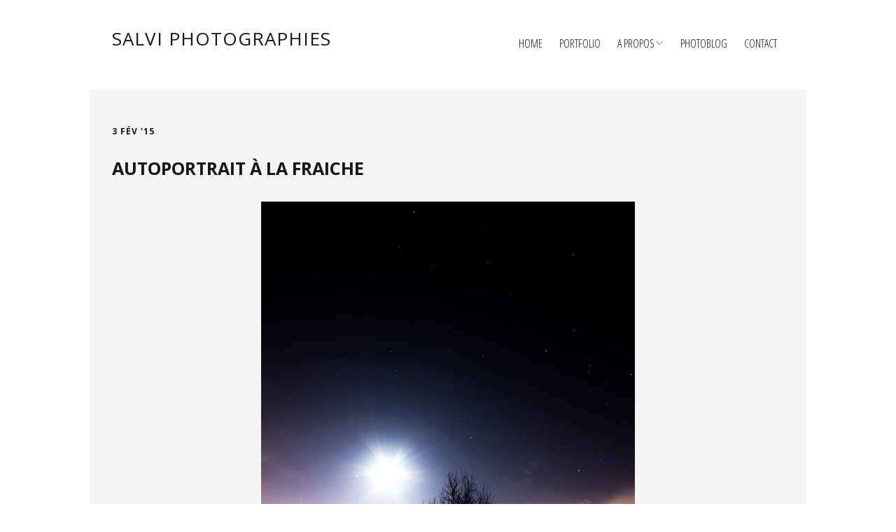

--- FILE ---
content_type: text/html; charset=UTF-8
request_url: http://www.salviphoto.com/2015/02/03/autoportrait-a-la-fraiche/
body_size: 11161
content:
<!DOCTYPE html>
<!--[if lte IE 9]><html class="no-js IE9 IE" dir="ltr" lang="fr-FR" prefix="og: https://ogp.me/ns#"><![endif]-->
<!--[if gt IE 9]><!--><html class="no-js" dir="ltr" lang="fr-FR" prefix="og: https://ogp.me/ns#"><!--<![endif]-->
	<head>
		<!--||  JM Twitter Cards by Julien Maury 11.1.10  ||-->
<meta name="twitter:card" content="summary">
<meta name="twitter:creator" content="@SalviPhoto">
<meta name="twitter:site" content="@salviphoto">
<meta name="twitter:title" content="Autoportrait à la fraiche">
<meta name="twitter:image" content="http://www.salviphoto.com/wp-content/uploads/2015/02/IMG_2521-autoportrait.jpg">
<!--||  /JM Twitter Cards by Julien Maury 11.1.10  ||-->
		<meta charset="UTF-8" />
	<title>Autoportrait à la fraiche - Salvi Photographies</title>
	<style>img:is([sizes="auto" i], [sizes^="auto," i]) { contain-intrinsic-size: 3000px 1500px }</style>
	
		<!-- All in One SEO 4.7.7.1 - aioseo.com -->
	<meta name="robots" content="max-image-preview:large" />
	<meta name="author" content="Salvi"/>
	<link rel="canonical" href="http://www.salviphoto.com/2015/02/03/autoportrait-a-la-fraiche/" />
	<meta name="generator" content="All in One SEO (AIOSEO) 4.7.7.1" />
		<meta property="og:locale" content="fr_FR" />
		<meta property="og:site_name" content="Salvi Photographies -" />
		<meta property="og:type" content="article" />
		<meta property="og:title" content="Autoportrait à la fraiche - Salvi Photographies" />
		<meta property="og:url" content="http://www.salviphoto.com/2015/02/03/autoportrait-a-la-fraiche/" />
		<meta property="article:published_time" content="2015-02-03T21:58:56+00:00" />
		<meta property="article:modified_time" content="2016-03-02T14:03:15+00:00" />
		<meta name="twitter:card" content="summary_large_image" />
		<meta name="twitter:title" content="Autoportrait à la fraiche - Salvi Photographies" />
		<script type="application/ld+json" class="aioseo-schema">
			{"@context":"https:\/\/schema.org","@graph":[{"@type":"BlogPosting","@id":"http:\/\/www.salviphoto.com\/2015\/02\/03\/autoportrait-a-la-fraiche\/#blogposting","name":"Autoportrait \u00e0 la fraiche - Salvi Photographies","headline":"Autoportrait \u00e0 la fraiche","author":{"@id":"http:\/\/www.salviphoto.com\/author\/philippe\/#author"},"publisher":{"@id":"http:\/\/www.salviphoto.com\/#organization"},"image":{"@type":"ImageObject","url":"http:\/\/www.salviphoto.com\/wp-content\/uploads\/2015\/02\/IMG_2521-autoportrait.jpg","width":534,"height":800},"datePublished":"2015-02-03T22:58:56+01:00","dateModified":"2016-03-02T15:03:15+01:00","inLanguage":"fr-FR","mainEntityOfPage":{"@id":"http:\/\/www.salviphoto.com\/2015\/02\/03\/autoportrait-a-la-fraiche\/#webpage"},"isPartOf":{"@id":"http:\/\/www.salviphoto.com\/2015\/02\/03\/autoportrait-a-la-fraiche\/#webpage"},"articleSection":"Photo Blog"},{"@type":"BreadcrumbList","@id":"http:\/\/www.salviphoto.com\/2015\/02\/03\/autoportrait-a-la-fraiche\/#breadcrumblist","itemListElement":[{"@type":"ListItem","@id":"http:\/\/www.salviphoto.com\/#listItem","position":1,"name":"Domicile","item":"http:\/\/www.salviphoto.com\/","nextItem":{"@type":"ListItem","@id":"http:\/\/www.salviphoto.com\/2015\/#listItem","name":"2015"}},{"@type":"ListItem","@id":"http:\/\/www.salviphoto.com\/2015\/#listItem","position":2,"name":"2015","item":"http:\/\/www.salviphoto.com\/2015\/","nextItem":{"@type":"ListItem","@id":"http:\/\/www.salviphoto.com\/2015\/02\/#listItem","name":"February"},"previousItem":{"@type":"ListItem","@id":"http:\/\/www.salviphoto.com\/#listItem","name":"Domicile"}},{"@type":"ListItem","@id":"http:\/\/www.salviphoto.com\/2015\/02\/#listItem","position":3,"name":"February","item":"http:\/\/www.salviphoto.com\/2015\/02\/","nextItem":{"@type":"ListItem","@id":"http:\/\/www.salviphoto.com\/2015\/02\/03\/#listItem","name":"3"},"previousItem":{"@type":"ListItem","@id":"http:\/\/www.salviphoto.com\/2015\/#listItem","name":"2015"}},{"@type":"ListItem","@id":"http:\/\/www.salviphoto.com\/2015\/02\/03\/#listItem","position":4,"name":"3","item":"http:\/\/www.salviphoto.com\/2015\/02\/03\/","nextItem":{"@type":"ListItem","@id":"http:\/\/www.salviphoto.com\/2015\/02\/03\/autoportrait-a-la-fraiche\/#listItem","name":"Autoportrait \u00e0 la fraiche"},"previousItem":{"@type":"ListItem","@id":"http:\/\/www.salviphoto.com\/2015\/02\/#listItem","name":"February"}},{"@type":"ListItem","@id":"http:\/\/www.salviphoto.com\/2015\/02\/03\/autoportrait-a-la-fraiche\/#listItem","position":5,"name":"Autoportrait \u00e0 la fraiche","previousItem":{"@type":"ListItem","@id":"http:\/\/www.salviphoto.com\/2015\/02\/03\/#listItem","name":"3"}}]},{"@type":"Organization","@id":"http:\/\/www.salviphoto.com\/#organization","name":"Salvi Photographies","url":"http:\/\/www.salviphoto.com\/"},{"@type":"Person","@id":"http:\/\/www.salviphoto.com\/author\/philippe\/#author","url":"http:\/\/www.salviphoto.com\/author\/philippe\/","name":"Salvi"},{"@type":"WebPage","@id":"http:\/\/www.salviphoto.com\/2015\/02\/03\/autoportrait-a-la-fraiche\/#webpage","url":"http:\/\/www.salviphoto.com\/2015\/02\/03\/autoportrait-a-la-fraiche\/","name":"Autoportrait \u00e0 la fraiche - Salvi Photographies","inLanguage":"fr-FR","isPartOf":{"@id":"http:\/\/www.salviphoto.com\/#website"},"breadcrumb":{"@id":"http:\/\/www.salviphoto.com\/2015\/02\/03\/autoportrait-a-la-fraiche\/#breadcrumblist"},"author":{"@id":"http:\/\/www.salviphoto.com\/author\/philippe\/#author"},"creator":{"@id":"http:\/\/www.salviphoto.com\/author\/philippe\/#author"},"image":{"@type":"ImageObject","url":"http:\/\/www.salviphoto.com\/wp-content\/uploads\/2015\/02\/IMG_2521-autoportrait.jpg","@id":"http:\/\/www.salviphoto.com\/2015\/02\/03\/autoportrait-a-la-fraiche\/#mainImage","width":534,"height":800},"primaryImageOfPage":{"@id":"http:\/\/www.salviphoto.com\/2015\/02\/03\/autoportrait-a-la-fraiche\/#mainImage"},"datePublished":"2015-02-03T22:58:56+01:00","dateModified":"2016-03-02T15:03:15+01:00"},{"@type":"WebSite","@id":"http:\/\/www.salviphoto.com\/#website","url":"http:\/\/www.salviphoto.com\/","name":"Salvi Photographies","inLanguage":"fr-FR","publisher":{"@id":"http:\/\/www.salviphoto.com\/#organization"}}]}
		</script>
		<!-- All in One SEO -->

			<link rel="dns-prefetch" href="//fonts.googleapis.com" />
			<script type="text/javascript">
			/* <![CDATA[ */
			document.documentElement.className = document.documentElement.className.replace(new RegExp('(^|\\s)no-js(\\s|$)'), '$1js$2');
			/* ]]> */
		</script>
	<link rel='dns-prefetch' href='//netdna.bootstrapcdn.com' />
<link rel="alternate" type="application/rss+xml" title="Salvi Photographies &raquo; Flux" href="http://www.salviphoto.com/feed/" />
<link rel="alternate" type="application/rss+xml" title="Salvi Photographies &raquo; Flux des commentaires" href="http://www.salviphoto.com/comments/feed/" />
<link rel="alternate" type="application/rss+xml" title="Salvi Photographies &raquo; Autoportrait à la fraiche Flux des commentaires" href="http://www.salviphoto.com/2015/02/03/autoportrait-a-la-fraiche/feed/" />
<script type="text/javascript">
/* <![CDATA[ */
window._wpemojiSettings = {"baseUrl":"https:\/\/s.w.org\/images\/core\/emoji\/15.0.3\/72x72\/","ext":".png","svgUrl":"https:\/\/s.w.org\/images\/core\/emoji\/15.0.3\/svg\/","svgExt":".svg","source":{"concatemoji":"http:\/\/www.salviphoto.com\/wp-includes\/js\/wp-emoji-release.min.js?ver=6.7.4"}};
/*! This file is auto-generated */
!function(i,n){var o,s,e;function c(e){try{var t={supportTests:e,timestamp:(new Date).valueOf()};sessionStorage.setItem(o,JSON.stringify(t))}catch(e){}}function p(e,t,n){e.clearRect(0,0,e.canvas.width,e.canvas.height),e.fillText(t,0,0);var t=new Uint32Array(e.getImageData(0,0,e.canvas.width,e.canvas.height).data),r=(e.clearRect(0,0,e.canvas.width,e.canvas.height),e.fillText(n,0,0),new Uint32Array(e.getImageData(0,0,e.canvas.width,e.canvas.height).data));return t.every(function(e,t){return e===r[t]})}function u(e,t,n){switch(t){case"flag":return n(e,"\ud83c\udff3\ufe0f\u200d\u26a7\ufe0f","\ud83c\udff3\ufe0f\u200b\u26a7\ufe0f")?!1:!n(e,"\ud83c\uddfa\ud83c\uddf3","\ud83c\uddfa\u200b\ud83c\uddf3")&&!n(e,"\ud83c\udff4\udb40\udc67\udb40\udc62\udb40\udc65\udb40\udc6e\udb40\udc67\udb40\udc7f","\ud83c\udff4\u200b\udb40\udc67\u200b\udb40\udc62\u200b\udb40\udc65\u200b\udb40\udc6e\u200b\udb40\udc67\u200b\udb40\udc7f");case"emoji":return!n(e,"\ud83d\udc26\u200d\u2b1b","\ud83d\udc26\u200b\u2b1b")}return!1}function f(e,t,n){var r="undefined"!=typeof WorkerGlobalScope&&self instanceof WorkerGlobalScope?new OffscreenCanvas(300,150):i.createElement("canvas"),a=r.getContext("2d",{willReadFrequently:!0}),o=(a.textBaseline="top",a.font="600 32px Arial",{});return e.forEach(function(e){o[e]=t(a,e,n)}),o}function t(e){var t=i.createElement("script");t.src=e,t.defer=!0,i.head.appendChild(t)}"undefined"!=typeof Promise&&(o="wpEmojiSettingsSupports",s=["flag","emoji"],n.supports={everything:!0,everythingExceptFlag:!0},e=new Promise(function(e){i.addEventListener("DOMContentLoaded",e,{once:!0})}),new Promise(function(t){var n=function(){try{var e=JSON.parse(sessionStorage.getItem(o));if("object"==typeof e&&"number"==typeof e.timestamp&&(new Date).valueOf()<e.timestamp+604800&&"object"==typeof e.supportTests)return e.supportTests}catch(e){}return null}();if(!n){if("undefined"!=typeof Worker&&"undefined"!=typeof OffscreenCanvas&&"undefined"!=typeof URL&&URL.createObjectURL&&"undefined"!=typeof Blob)try{var e="postMessage("+f.toString()+"("+[JSON.stringify(s),u.toString(),p.toString()].join(",")+"));",r=new Blob([e],{type:"text/javascript"}),a=new Worker(URL.createObjectURL(r),{name:"wpTestEmojiSupports"});return void(a.onmessage=function(e){c(n=e.data),a.terminate(),t(n)})}catch(e){}c(n=f(s,u,p))}t(n)}).then(function(e){for(var t in e)n.supports[t]=e[t],n.supports.everything=n.supports.everything&&n.supports[t],"flag"!==t&&(n.supports.everythingExceptFlag=n.supports.everythingExceptFlag&&n.supports[t]);n.supports.everythingExceptFlag=n.supports.everythingExceptFlag&&!n.supports.flag,n.DOMReady=!1,n.readyCallback=function(){n.DOMReady=!0}}).then(function(){return e}).then(function(){var e;n.supports.everything||(n.readyCallback(),(e=n.source||{}).concatemoji?t(e.concatemoji):e.wpemoji&&e.twemoji&&(t(e.twemoji),t(e.wpemoji)))}))}((window,document),window._wpemojiSettings);
/* ]]> */
</script>
<style id='wp-emoji-styles-inline-css' type='text/css'>

	img.wp-smiley, img.emoji {
		display: inline !important;
		border: none !important;
		box-shadow: none !important;
		height: 1em !important;
		width: 1em !important;
		margin: 0 0.07em !important;
		vertical-align: -0.1em !important;
		background: none !important;
		padding: 0 !important;
	}
</style>
<link rel='stylesheet' id='wp-block-library-css' href='http://www.salviphoto.com/wp-includes/css/dist/block-library/style.min.css?ver=6.7.4' type='text/css' media='all' />
<style id='classic-theme-styles-inline-css' type='text/css'>
/*! This file is auto-generated */
.wp-block-button__link{color:#fff;background-color:#32373c;border-radius:9999px;box-shadow:none;text-decoration:none;padding:calc(.667em + 2px) calc(1.333em + 2px);font-size:1.125em}.wp-block-file__button{background:#32373c;color:#fff;text-decoration:none}
</style>
<style id='global-styles-inline-css' type='text/css'>
:root{--wp--preset--aspect-ratio--square: 1;--wp--preset--aspect-ratio--4-3: 4/3;--wp--preset--aspect-ratio--3-4: 3/4;--wp--preset--aspect-ratio--3-2: 3/2;--wp--preset--aspect-ratio--2-3: 2/3;--wp--preset--aspect-ratio--16-9: 16/9;--wp--preset--aspect-ratio--9-16: 9/16;--wp--preset--color--black: #000000;--wp--preset--color--cyan-bluish-gray: #abb8c3;--wp--preset--color--white: #ffffff;--wp--preset--color--pale-pink: #f78da7;--wp--preset--color--vivid-red: #cf2e2e;--wp--preset--color--luminous-vivid-orange: #ff6900;--wp--preset--color--luminous-vivid-amber: #fcb900;--wp--preset--color--light-green-cyan: #7bdcb5;--wp--preset--color--vivid-green-cyan: #00d084;--wp--preset--color--pale-cyan-blue: #8ed1fc;--wp--preset--color--vivid-cyan-blue: #0693e3;--wp--preset--color--vivid-purple: #9b51e0;--wp--preset--gradient--vivid-cyan-blue-to-vivid-purple: linear-gradient(135deg,rgba(6,147,227,1) 0%,rgb(155,81,224) 100%);--wp--preset--gradient--light-green-cyan-to-vivid-green-cyan: linear-gradient(135deg,rgb(122,220,180) 0%,rgb(0,208,130) 100%);--wp--preset--gradient--luminous-vivid-amber-to-luminous-vivid-orange: linear-gradient(135deg,rgba(252,185,0,1) 0%,rgba(255,105,0,1) 100%);--wp--preset--gradient--luminous-vivid-orange-to-vivid-red: linear-gradient(135deg,rgba(255,105,0,1) 0%,rgb(207,46,46) 100%);--wp--preset--gradient--very-light-gray-to-cyan-bluish-gray: linear-gradient(135deg,rgb(238,238,238) 0%,rgb(169,184,195) 100%);--wp--preset--gradient--cool-to-warm-spectrum: linear-gradient(135deg,rgb(74,234,220) 0%,rgb(151,120,209) 20%,rgb(207,42,186) 40%,rgb(238,44,130) 60%,rgb(251,105,98) 80%,rgb(254,248,76) 100%);--wp--preset--gradient--blush-light-purple: linear-gradient(135deg,rgb(255,206,236) 0%,rgb(152,150,240) 100%);--wp--preset--gradient--blush-bordeaux: linear-gradient(135deg,rgb(254,205,165) 0%,rgb(254,45,45) 50%,rgb(107,0,62) 100%);--wp--preset--gradient--luminous-dusk: linear-gradient(135deg,rgb(255,203,112) 0%,rgb(199,81,192) 50%,rgb(65,88,208) 100%);--wp--preset--gradient--pale-ocean: linear-gradient(135deg,rgb(255,245,203) 0%,rgb(182,227,212) 50%,rgb(51,167,181) 100%);--wp--preset--gradient--electric-grass: linear-gradient(135deg,rgb(202,248,128) 0%,rgb(113,206,126) 100%);--wp--preset--gradient--midnight: linear-gradient(135deg,rgb(2,3,129) 0%,rgb(40,116,252) 100%);--wp--preset--font-size--small: 13px;--wp--preset--font-size--medium: 20px;--wp--preset--font-size--large: 36px;--wp--preset--font-size--x-large: 42px;--wp--preset--spacing--20: 0.44rem;--wp--preset--spacing--30: 0.67rem;--wp--preset--spacing--40: 1rem;--wp--preset--spacing--50: 1.5rem;--wp--preset--spacing--60: 2.25rem;--wp--preset--spacing--70: 3.38rem;--wp--preset--spacing--80: 5.06rem;--wp--preset--shadow--natural: 6px 6px 9px rgba(0, 0, 0, 0.2);--wp--preset--shadow--deep: 12px 12px 50px rgba(0, 0, 0, 0.4);--wp--preset--shadow--sharp: 6px 6px 0px rgba(0, 0, 0, 0.2);--wp--preset--shadow--outlined: 6px 6px 0px -3px rgba(255, 255, 255, 1), 6px 6px rgba(0, 0, 0, 1);--wp--preset--shadow--crisp: 6px 6px 0px rgba(0, 0, 0, 1);}:where(.is-layout-flex){gap: 0.5em;}:where(.is-layout-grid){gap: 0.5em;}body .is-layout-flex{display: flex;}.is-layout-flex{flex-wrap: wrap;align-items: center;}.is-layout-flex > :is(*, div){margin: 0;}body .is-layout-grid{display: grid;}.is-layout-grid > :is(*, div){margin: 0;}:where(.wp-block-columns.is-layout-flex){gap: 2em;}:where(.wp-block-columns.is-layout-grid){gap: 2em;}:where(.wp-block-post-template.is-layout-flex){gap: 1.25em;}:where(.wp-block-post-template.is-layout-grid){gap: 1.25em;}.has-black-color{color: var(--wp--preset--color--black) !important;}.has-cyan-bluish-gray-color{color: var(--wp--preset--color--cyan-bluish-gray) !important;}.has-white-color{color: var(--wp--preset--color--white) !important;}.has-pale-pink-color{color: var(--wp--preset--color--pale-pink) !important;}.has-vivid-red-color{color: var(--wp--preset--color--vivid-red) !important;}.has-luminous-vivid-orange-color{color: var(--wp--preset--color--luminous-vivid-orange) !important;}.has-luminous-vivid-amber-color{color: var(--wp--preset--color--luminous-vivid-amber) !important;}.has-light-green-cyan-color{color: var(--wp--preset--color--light-green-cyan) !important;}.has-vivid-green-cyan-color{color: var(--wp--preset--color--vivid-green-cyan) !important;}.has-pale-cyan-blue-color{color: var(--wp--preset--color--pale-cyan-blue) !important;}.has-vivid-cyan-blue-color{color: var(--wp--preset--color--vivid-cyan-blue) !important;}.has-vivid-purple-color{color: var(--wp--preset--color--vivid-purple) !important;}.has-black-background-color{background-color: var(--wp--preset--color--black) !important;}.has-cyan-bluish-gray-background-color{background-color: var(--wp--preset--color--cyan-bluish-gray) !important;}.has-white-background-color{background-color: var(--wp--preset--color--white) !important;}.has-pale-pink-background-color{background-color: var(--wp--preset--color--pale-pink) !important;}.has-vivid-red-background-color{background-color: var(--wp--preset--color--vivid-red) !important;}.has-luminous-vivid-orange-background-color{background-color: var(--wp--preset--color--luminous-vivid-orange) !important;}.has-luminous-vivid-amber-background-color{background-color: var(--wp--preset--color--luminous-vivid-amber) !important;}.has-light-green-cyan-background-color{background-color: var(--wp--preset--color--light-green-cyan) !important;}.has-vivid-green-cyan-background-color{background-color: var(--wp--preset--color--vivid-green-cyan) !important;}.has-pale-cyan-blue-background-color{background-color: var(--wp--preset--color--pale-cyan-blue) !important;}.has-vivid-cyan-blue-background-color{background-color: var(--wp--preset--color--vivid-cyan-blue) !important;}.has-vivid-purple-background-color{background-color: var(--wp--preset--color--vivid-purple) !important;}.has-black-border-color{border-color: var(--wp--preset--color--black) !important;}.has-cyan-bluish-gray-border-color{border-color: var(--wp--preset--color--cyan-bluish-gray) !important;}.has-white-border-color{border-color: var(--wp--preset--color--white) !important;}.has-pale-pink-border-color{border-color: var(--wp--preset--color--pale-pink) !important;}.has-vivid-red-border-color{border-color: var(--wp--preset--color--vivid-red) !important;}.has-luminous-vivid-orange-border-color{border-color: var(--wp--preset--color--luminous-vivid-orange) !important;}.has-luminous-vivid-amber-border-color{border-color: var(--wp--preset--color--luminous-vivid-amber) !important;}.has-light-green-cyan-border-color{border-color: var(--wp--preset--color--light-green-cyan) !important;}.has-vivid-green-cyan-border-color{border-color: var(--wp--preset--color--vivid-green-cyan) !important;}.has-pale-cyan-blue-border-color{border-color: var(--wp--preset--color--pale-cyan-blue) !important;}.has-vivid-cyan-blue-border-color{border-color: var(--wp--preset--color--vivid-cyan-blue) !important;}.has-vivid-purple-border-color{border-color: var(--wp--preset--color--vivid-purple) !important;}.has-vivid-cyan-blue-to-vivid-purple-gradient-background{background: var(--wp--preset--gradient--vivid-cyan-blue-to-vivid-purple) !important;}.has-light-green-cyan-to-vivid-green-cyan-gradient-background{background: var(--wp--preset--gradient--light-green-cyan-to-vivid-green-cyan) !important;}.has-luminous-vivid-amber-to-luminous-vivid-orange-gradient-background{background: var(--wp--preset--gradient--luminous-vivid-amber-to-luminous-vivid-orange) !important;}.has-luminous-vivid-orange-to-vivid-red-gradient-background{background: var(--wp--preset--gradient--luminous-vivid-orange-to-vivid-red) !important;}.has-very-light-gray-to-cyan-bluish-gray-gradient-background{background: var(--wp--preset--gradient--very-light-gray-to-cyan-bluish-gray) !important;}.has-cool-to-warm-spectrum-gradient-background{background: var(--wp--preset--gradient--cool-to-warm-spectrum) !important;}.has-blush-light-purple-gradient-background{background: var(--wp--preset--gradient--blush-light-purple) !important;}.has-blush-bordeaux-gradient-background{background: var(--wp--preset--gradient--blush-bordeaux) !important;}.has-luminous-dusk-gradient-background{background: var(--wp--preset--gradient--luminous-dusk) !important;}.has-pale-ocean-gradient-background{background: var(--wp--preset--gradient--pale-ocean) !important;}.has-electric-grass-gradient-background{background: var(--wp--preset--gradient--electric-grass) !important;}.has-midnight-gradient-background{background: var(--wp--preset--gradient--midnight) !important;}.has-small-font-size{font-size: var(--wp--preset--font-size--small) !important;}.has-medium-font-size{font-size: var(--wp--preset--font-size--medium) !important;}.has-large-font-size{font-size: var(--wp--preset--font-size--large) !important;}.has-x-large-font-size{font-size: var(--wp--preset--font-size--x-large) !important;}
:where(.wp-block-post-template.is-layout-flex){gap: 1.25em;}:where(.wp-block-post-template.is-layout-grid){gap: 1.25em;}
:where(.wp-block-columns.is-layout-flex){gap: 2em;}:where(.wp-block-columns.is-layout-grid){gap: 2em;}
:root :where(.wp-block-pullquote){font-size: 1.5em;line-height: 1.6;}
</style>
<link rel='stylesheet' id='contact-form-7-css' href='http://www.salviphoto.com/wp-content/plugins/contact-form-7/includes/css/styles.css?ver=6.0.2' type='text/css' media='all' />
<link rel='stylesheet' id='finalTilesGallery_stylesheet-css' href='http://www.salviphoto.com/wp-content/plugins/final-tiles-grid-gallery-lite/scripts/ftg.css?ver=3.6.1' type='text/css' media='all' />
<link rel='stylesheet' id='fontawesome_stylesheet-css' href='//netdna.bootstrapcdn.com/font-awesome/4.7.0/css/font-awesome.css?ver=6.7.4' type='text/css' media='all' />
<link rel='stylesheet' id='make-google-font-css' href='//fonts.googleapis.com/css?family=Open+Sans%3Aregular%2Citalic%2C700%7COpen+Sans+Condensed%3A300%2C700&#038;ver=1.10.9#038;subset=latin' type='text/css' media='all' />
<link rel='stylesheet' id='font-awesome-css' href='http://www.salviphoto.com/wp-content/themes/make/css/libs/font-awesome/css/font-awesome.min.css?ver=5.15.2' type='text/css' media='all' />
<link rel='stylesheet' id='make-main-css' href='http://www.salviphoto.com/wp-content/themes/make/style.css?ver=1.10.9' type='text/css' media='all' />
<link rel='stylesheet' id='make-print-css' href='http://www.salviphoto.com/wp-content/themes/make/css/print.css?ver=1.10.9' type='text/css' media='print' />
<link rel='stylesheet' id='yarpp-thumbnails-css' href='http://www.salviphoto.com/wp-content/plugins/yet-another-related-posts-plugin/style/styles_thumbnails.css?ver=5.30.11' type='text/css' media='all' />
<style id='yarpp-thumbnails-inline-css' type='text/css'>
.yarpp-thumbnails-horizontal .yarpp-thumbnail {width: 130px;height: 170px;margin: 5px;margin-left: 0px;}.yarpp-thumbnail > img, .yarpp-thumbnail-default {width: 120px;height: 120px;margin: 5px;}.yarpp-thumbnails-horizontal .yarpp-thumbnail-title {margin: 7px;margin-top: 0px;width: 120px;}.yarpp-thumbnail-default > img {min-height: 120px;min-width: 120px;}
</style>
<link rel='stylesheet' id='msl-main-css' href='http://www.salviphoto.com/wp-content/plugins/master-slider/public/assets/css/masterslider.main.css?ver=3.10.6' type='text/css' media='all' />
<link rel='stylesheet' id='msl-custom-css' href='http://www.salviphoto.com/wp-content/uploads/master-slider/custom.css?ver=9.8' type='text/css' media='all' />
<script type="text/javascript" src="http://www.salviphoto.com/wp-includes/js/jquery/jquery.min.js?ver=3.7.1" id="jquery-core-js"></script>
<script type="text/javascript" src="http://www.salviphoto.com/wp-includes/js/jquery/jquery-migrate.min.js?ver=3.4.1" id="jquery-migrate-js"></script>
<link rel="https://api.w.org/" href="http://www.salviphoto.com/wp-json/" /><link rel="alternate" title="JSON" type="application/json" href="http://www.salviphoto.com/wp-json/wp/v2/posts/2716" /><link rel="EditURI" type="application/rsd+xml" title="RSD" href="http://www.salviphoto.com/xmlrpc.php?rsd" />
<meta name="generator" content="WordPress 6.7.4" />
<link rel='shortlink' href='http://www.salviphoto.com/?p=2716' />
<link rel="alternate" title="oEmbed (JSON)" type="application/json+oembed" href="http://www.salviphoto.com/wp-json/oembed/1.0/embed?url=http%3A%2F%2Fwww.salviphoto.com%2F2015%2F02%2F03%2Fautoportrait-a-la-fraiche%2F" />
<link rel="alternate" title="oEmbed (XML)" type="text/xml+oembed" href="http://www.salviphoto.com/wp-json/oembed/1.0/embed?url=http%3A%2F%2Fwww.salviphoto.com%2F2015%2F02%2F03%2Fautoportrait-a-la-fraiche%2F&#038;format=xml" />
<script>var ms_grabbing_curosr = 'http://www.salviphoto.com/wp-content/plugins/master-slider/public/assets/css/common/grabbing.cur', ms_grab_curosr = 'http://www.salviphoto.com/wp-content/plugins/master-slider/public/assets/css/common/grab.cur';</script>
<meta name="generator" content="MasterSlider 3.10.6 - Responsive Touch Image Slider | avt.li/msf" />
		<meta name="viewport" content="width=device-width, initial-scale=1" />
	<style type="text/css">.recentcomments a{display:inline !important;padding:0 !important;margin:0 !important;}</style><style type="text/css" id="custom-background-css">
body.custom-background { background-color: #ffffff; }
</style>
	
<!-- Begin Make Inline CSS -->
<style type="text/css">
h1:not(.site-title),.font-header,.entry-title{font-family:"Open Sans","Helvetica Neue",Helvetica,Arial,sans-serif;font-size:25px;font-size:2.5rem;text-transform:uppercase;}h2{font-family:"Open Sans","Helvetica Neue",Helvetica,Arial,sans-serif;}h3,.builder-text-content .widget-title{font-family:"Open Sans","Helvetica Neue",Helvetica,Arial,sans-serif;font-size:16px;font-size:1.6rem;font-weight:normal;}h4{font-family:"Open Sans","Helvetica Neue",Helvetica,Arial,sans-serif;}h5{font-family:"Open Sans","Helvetica Neue",Helvetica,Arial,sans-serif;}h6{font-family:"Open Sans","Helvetica Neue",Helvetica,Arial,sans-serif;font-size:12px;font-size:1.2rem;}.site-title,.site-title a,.font-site-title{font-family:"Open Sans","Helvetica Neue",Helvetica,Arial,sans-serif;font-size:26px;font-size:2.6rem;font-weight:normal;text-transform:uppercase;letter-spacing:1px;}.site-navigation .menu li a,.font-nav,.site-navigation .menu-toggle{font-family:"Open Sans Condensed","Helvetica Neue",Helvetica,Arial,sans-serif;font-size:16px;font-size:1.6rem;text-transform:uppercase;line-height:0.5;}.site-navigation .menu li.current_page_item > a,.site-navigation .menu .children li.current_page_item > a,.site-navigation .menu li.current-menu-item > a,.site-navigation .menu .sub-menu li.current-menu-item > a{font-weight:bold;}.footer-text{font-size:9px;font-size:0.9rem;letter-spacing:1.5px;}.footer-social-links{font-size:16px;font-size:1.6rem;}.color-primary-text,a,.entry-author-byline a.vcard,.entry-footer a:hover,.comment-form .required,ul.ttfmake-list-dot li:before,ol.ttfmake-list-dot li:before,.entry-comment-count a:hover,.comment-count-icon a:hover{color:#666666;}.color-primary-background,.ttfmake-button.color-primary-background{background-color:#666666;}.color-primary-border{border-color:#666666;}.site-content,body.mce-content-body{background-color:rgba(244, 244, 244, 1);}.site-navigation .menu li a:hover,.site-navigation .menu li a:focus{color:#dd3333;}.site-footer *:not(select){border-color:#ffffff !important;}.site-footer{background-color:rgba(255, 255, 255, 1);}.site-content{padding-top:0;}
@media screen and (min-width: 800px){.site-navigation .menu .page_item_has_children a:after,.site-navigation .menu .menu-item-has-children a:after{top:-2px;font-size:12px;font-size:1.2rem;}.site-navigation .menu .sub-menu li a,.site-navigation .menu .children li a{font-family:"Open Sans Condensed","Helvetica Neue",Helvetica,Arial,sans-serif;font-size:12px;font-size:1.2rem;font-weight:normal;font-style:normal;text-transform:uppercase;line-height:0.7;letter-spacing:0px;word-spacing:0px;}.site-navigation .menu .children .page_item_has_children a:after,.site-navigation .menu .sub-menu .menu-item-has-children a:after{font-size:9px;font-size:0.9rem;}.site-navigation .menu li.current_page_item > a,.site-navigation .menu .children li.current_page_item > a,.site-navigation .menu li.current_page_ancestor > a,.site-navigation .menu li.current-menu-item > a,.site-navigation .menu .sub-menu li.current-menu-item > a,.site-navigation .menu li.current-menu-ancestor > a{font-weight:bold;}.site-navigation ul.menu ul a:hover,.site-navigation ul.menu ul a:focus,.site-navigation .menu ul ul a:hover,.site-navigation .menu ul ul a:focus{background-color:rgba(255, 255, 255, 1);color:#dd3333;}.site-navigation ul.menu ul a,.site-navigation .menu ul ul a{color:#000000;}.site-navigation .menu .sub-menu,.site-navigation .menu .children{background-color:rgba(255, 255, 255, 1);}}
@media screen and (min-width: 1100px){.footer-social-links{font-size:14px;font-size:1.4rem;}}
</style>
<!-- End Make Inline CSS -->
<style id="sccss">.ms-bullets.ms-dir-h .ms-bullets-count {
 top: 50px; 
}

.yarpp-thumbnails-horizontal {
	text-align: center;
}

.yarpp-thumbnails-horizontal .yarpp-thumbnail {
    border: 0px solid rgba(127,127,127,0.1);
    width: 130px;
    height: 130px;
    margin: 5px;
    margin-left: 0px;
    vertical-align: top;
}

.yarpp-related .yarpp-thumbnail-title {
	visibility: hidden;
}


.post-grid .pagination.lite .page-numbers {
    background: rgba(110, 110, 110, 0.3) none repeat scroll 0 0;
}  
  
.article-helper .entry-title {
    color: #333;
    font-size: 22px;
    line-height: 1.6;
}

.builder-gallery-title {
 	color: #fff; 
  	text-align: center;
  	text-shadow: 0 0 0.3em black;
}

.builder-gallery-content-inner
{
	position: absolute;
  	top:45%;
  	width:100%; 
  	margin-left: -3.2rem;
}

.builder-gallery-content {
  background-color: rgba(255,255,255,0);
  opacity: 0;
      -webkit-transition: all .25s ease-in-out;
      -moz-transition: all .25s ease-in-out;
      -ms-transition: all .25s ease-in-out;
      -o-transition: all .25s ease-in-out;
      transition: all .25s ease-in-out;
}

.builder-gallery-content:hover {
  opacity: 1;
}

.container {
    margin-top: 40px;
}

.builder-gallery-columns-2 .builder-gallery-item {
		width: 48.5833333333%;
}

.builder-gallery-item {
	margin-bottom: 2.5rem;
  	margin-right: 2.5%;
}

.site-header-main {
    padding: 0px 0 22px;
    padding: 0rem 0 2.2rem;
}

.title-link {
	font-size: 22px;
}

.site-navigation .menu li a, .site-navigation .nav-menu li a {
    padding: 11px 10px;
    padding: 1.1rem 1rem;
    border-bottom: 0;
    line-height: 1.4;
}

.theme-default .nivo-controlNav a {
    opacity: 0.3;
}</style>	</head>

	<body class="post-template-default single single-post postid-2716 single-format-standard custom-background _masterslider _ms_version_3.10.6 view-post boxed no-sidebar">
				<div id="site-wrapper" class="site-wrapper">
			<a class="skip-link screen-reader-text" href="#site-content">Aller au contenu principal</a>

			
<header id="site-header" class="site-header header-layout-1 no-site-tagline" role="banner">
		<div class="site-header-main">
		<div class="container">
			<div class="site-branding">
												<h1 class="site-title">
					<a href="http://www.salviphoto.com/" rel="home">Salvi Photographies</a>
				</h1>
											</div>

			
<nav id="site-navigation" class="site-navigation" role="navigation">
			<button class="menu-toggle">Menu</button>
		<div class=" mobile-menu"><ul id="menu-homepage" class="menu"><li id="menu-item-3283" class="menu-item menu-item-type-post_type menu-item-object-page menu-item-home menu-item-3283"><a href="http://www.salviphoto.com/">Home</a></li>
<li id="menu-item-3304" class="menu-item menu-item-type-post_type menu-item-object-page menu-item-3304"><a href="http://www.salviphoto.com/portfolio/">Portfolio</a></li>
<li id="menu-item-3332" class="menu-item menu-item-type-custom menu-item-object-custom menu-item-has-children menu-item-3332"><a>A propos</a>
<ul class="sub-menu">
	<li id="menu-item-3331" class="menu-item menu-item-type-post_type menu-item-object-page menu-item-3331"><a href="http://www.salviphoto.com/a-propos/">A propos de SALVI</a></li>
	<li id="menu-item-3285" class="menu-item menu-item-type-post_type menu-item-object-page menu-item-3285"><a href="http://www.salviphoto.com/vente/">Vente de tirages</a></li>
	<li id="menu-item-3349" class="menu-item menu-item-type-post_type menu-item-object-page menu-item-3349"><a href="http://www.salviphoto.com/autres-series/">Autres séries</a></li>
</ul>
</li>
<li id="menu-item-3308" class="menu-item menu-item-type-post_type menu-item-object-page menu-item-3308"><a href="http://www.salviphoto.com/photoblog/">Photoblog</a></li>
<li id="menu-item-3305" class="menu-item menu-item-type-post_type menu-item-object-page menu-item-3305"><a href="http://www.salviphoto.com/contact/">Contact</a></li>
</ul></div></nav>		</div>
	</div>
</header>
			<div id="site-content" class="site-content">
				<div class="container">

<main id="site-main" class="site-main" role="main">

			
<article id="post-2716" class="post-2716 post type-post status-publish format-standard has-post-thumbnail hentry category-photoblog">
		<header class="entry-header">
		<div class="entry-meta">

<time class="entry-date published" datetime="2015-02-03T22:58:56+01:00">3 Fév ’15</time>
</div>

<h1 class="entry-title">
			Autoportrait à la fraiche	</h1>
<div class="entry-meta">
</div>	</header>
	
	<div class="entry-content">
				<p><img fetchpriority="high" decoding="async" class="aligncenter size-full wp-image-2717" src="http://www.salviphoto.com/wp-content/uploads/2015/02/IMG_2521-autoportrait.jpg" alt="Autoportrait à la fraiche" width="534" height="800" srcset="http://www.salviphoto.com/wp-content/uploads/2015/02/IMG_2521-autoportrait.jpg 534w, http://www.salviphoto.com/wp-content/uploads/2015/02/IMG_2521-autoportrait-192x288.jpg 192w, http://www.salviphoto.com/wp-content/uploads/2015/02/IMG_2521-autoportrait-467x700.jpg 467w, http://www.salviphoto.com/wp-content/uploads/2015/02/IMG_2521-autoportrait-401x600.jpg 401w" sizes="(max-width: 534px) 100vw, 534px" /></p>
<div class='yarpp yarpp-related yarpp-related-website yarpp-template-thumbnails'>
<!-- YARPP Thumbnails -->
<h3><br /><br />Photos similaires :</h3>
<div class="yarpp-thumbnails-horizontal">
<a class='yarpp-thumbnail' rel='norewrite' href='http://www.salviphoto.com/2012/12/17/en-attendant/' title='La longue attente'>
<img width="120" height="80" src="http://www.salviphoto.com/wp-content/uploads/2012/12/IMG_6917.jpg" class="attachment-yarpp-thumbnail size-yarpp-thumbnail wp-post-image" alt="" data-pin-nopin="true" srcset="http://www.salviphoto.com/wp-content/uploads/2012/12/IMG_6917.jpg 800w, http://www.salviphoto.com/wp-content/uploads/2012/12/IMG_6917-288x191.jpg 288w, http://www.salviphoto.com/wp-content/uploads/2012/12/IMG_6917-700x466.jpg 700w" sizes="(max-width: 120px) 100vw, 120px" /><span class="yarpp-thumbnail-title">La longue attente</span></a>
<a class='yarpp-thumbnail' rel='norewrite' href='http://www.salviphoto.com/2013/11/25/petit-cafe/' title='Petit café'>
<img width="120" height="120" src="http://www.salviphoto.com/wp-content/uploads/2013/11/photo-1.jpg" class="attachment-yarpp-thumbnail size-yarpp-thumbnail wp-post-image" alt="" data-pin-nopin="true" srcset="http://www.salviphoto.com/wp-content/uploads/2013/11/photo-1.jpg 600w, http://www.salviphoto.com/wp-content/uploads/2013/11/photo-1-188x188.jpg 188w, http://www.salviphoto.com/wp-content/uploads/2013/11/photo-1-288x288.jpg 288w, http://www.salviphoto.com/wp-content/uploads/2013/11/photo-1-88x88.jpg 88w" sizes="(max-width: 120px) 100vw, 120px" /><span class="yarpp-thumbnail-title">Petit café</span></a>
<a class='yarpp-thumbnail' rel='norewrite' href='http://www.salviphoto.com/2015/05/11/autoportrait-de-rue/' title='Autoportrait de rue'>
<img width="120" height="80" src="http://www.salviphoto.com/wp-content/uploads/2015/05/IMG_4277.jpg" class="attachment-yarpp-thumbnail size-yarpp-thumbnail wp-post-image" alt="" data-pin-nopin="true" srcset="http://www.salviphoto.com/wp-content/uploads/2015/05/IMG_4277.jpg 800w, http://www.salviphoto.com/wp-content/uploads/2015/05/IMG_4277-288x192.jpg 288w, http://www.salviphoto.com/wp-content/uploads/2015/05/IMG_4277-700x466.jpg 700w" sizes="(max-width: 120px) 100vw, 120px" /><span class="yarpp-thumbnail-title">Autoportrait de rue</span></a>
<a class='yarpp-thumbnail' rel='norewrite' href='http://www.salviphoto.com/2016/03/22/autoportrait-embrouille/' title='Autoportrait embrouillé'>
<span class="yarpp-thumbnail-default"><img src="http://www.salviphoto.com/wp-content/plugins/yet-another-related-posts-plugin/images/default.png" alt="Default Thumbnail" data-pin-nopin="true" /></span><span class="yarpp-thumbnail-title">Autoportrait embrouillé</span></a>
<a class='yarpp-thumbnail' rel='norewrite' href='http://www.salviphoto.com/2011/06/16/autoportrait-eclipse/' title='Autoportrait éclipsé&#8230;'>
<img width="120" height="45" src="http://www.salviphoto.com/wp-content/uploads/2011/06/800.jpg" class="attachment-yarpp-thumbnail size-yarpp-thumbnail wp-post-image" alt="" data-pin-nopin="true" srcset="http://www.salviphoto.com/wp-content/uploads/2011/06/800.jpg 800w, http://www.salviphoto.com/wp-content/uploads/2011/06/800-288x108.jpg 288w, http://www.salviphoto.com/wp-content/uploads/2011/06/800-700x262.jpg 700w" sizes="(max-width: 120px) 100vw, 120px" /><span class="yarpp-thumbnail-title">Autoportrait éclipsé&#8230;</span></a>
<a class='yarpp-thumbnail' rel='norewrite' href='http://www.salviphoto.com/2011/11/22/cure-de-jouvence/' title='Cure de jouvence'>
<img width="120" height="120" src="http://www.salviphoto.com/wp-content/uploads/2011/11/photo-3.jpg" class="attachment-yarpp-thumbnail size-yarpp-thumbnail wp-post-image" alt="" data-pin-nopin="true" srcset="http://www.salviphoto.com/wp-content/uploads/2011/11/photo-3.jpg 1136w, http://www.salviphoto.com/wp-content/uploads/2011/11/photo-3-188x188.jpg 188w, http://www.salviphoto.com/wp-content/uploads/2011/11/photo-3-288x288.jpg 288w, http://www.salviphoto.com/wp-content/uploads/2011/11/photo-3-700x700.jpg 700w, http://www.salviphoto.com/wp-content/uploads/2011/11/photo-3-88x88.jpg 88w, http://www.salviphoto.com/wp-content/uploads/2011/11/photo-3-600x600.jpg 600w, http://www.salviphoto.com/wp-content/uploads/2011/11/photo-3-800x800.jpg 800w" sizes="(max-width: 120px) 100vw, 120px" /><span class="yarpp-thumbnail-title">Cure de jouvence</span></a>
</div>
</div>
		
	</div>

		<footer class="entry-footer">
		<div class="entry-meta">

</div>	</footer>
	</article>
		<nav class="navigation post-navigation" role="navigation">
	<span class="screen-reader-text">Navigation de l&rsquo;article</span>
	<div class="nav-links">
		<div class="nav-previous"><a href="http://www.salviphoto.com/2015/02/26/en-pensant-a-dali/" rel="next">En pensant à Dali</a></div><div class="nav-next"><a href="http://www.salviphoto.com/2015/01/11/ce-fardeau/" rel="prev">Ce fardeau</a></div>	</div>
</nav>
		

<div id="comments" class="comments-area">
	
	
		<div id="respond" class="comment-respond">
		<h3 id="reply-title" class="comment-reply-title">Laisser un commentaire <small><a rel="nofollow" id="cancel-comment-reply-link" href="/2015/02/03/autoportrait-a-la-fraiche/#respond" style="display:none;">Annuler la réponse</a></small></h3><form action="http://www.salviphoto.com/wp-comments-post.php" method="post" id="commentform" class="comment-form" novalidate><p class="comment-notes"><span id="email-notes">Votre adresse e-mail ne sera pas publiée.</span> <span class="required-field-message">Les champs obligatoires sont indiqués avec <span class="required">*</span></span></p><p class="comment-form-comment"><label for="comment">Commentaire <span class="required">*</span></label> <textarea id="comment" name="comment" cols="45" rows="8" maxlength="65525" required></textarea></p><p style="clear: both;" class="subscribe-to-comments">
			<input type="checkbox" name="subscribe" id="subscribe" value="subscribe" style="width: auto;" />
			<label for="subscribe">Suivre les réponses par email.</label>
			</p><p class="comment-form-author"><label for="author">Nom <span class="required">*</span></label> <input id="author" name="author" type="text" value="" size="30" maxlength="245" autocomplete="name" required /></p>
<p class="comment-form-email"><label for="email">E-mail <span class="required">*</span></label> <input id="email" name="email" type="email" value="" size="30" maxlength="100" aria-describedby="email-notes" autocomplete="email" required /></p>
<p class="comment-form-url"><label for="url">Site web</label> <input id="url" name="url" type="url" value="" size="30" maxlength="200" autocomplete="url" /></p>
<p class="comment-form-cookies-consent"><input id="wp-comment-cookies-consent" name="wp-comment-cookies-consent" type="checkbox" value="yes" /> <label for="wp-comment-cookies-consent">Enregistrer mon nom, mon e-mail et mon site dans le navigateur pour mon prochain commentaire.</label></p>
<p class="form-submit"><input name="submit" type="submit" id="submit" class="submit" value="Laisser un commentaire" /> <input type='hidden' name='comment_post_ID' value='2716' id='comment_post_ID' />
<input type='hidden' name='comment_parent' id='comment_parent' value='0' />
</p><p style="display: none;"><input type="hidden" id="akismet_comment_nonce" name="akismet_comment_nonce" value="ef38a952c7" /></p><p style="display: none !important;" class="akismet-fields-container" data-prefix="ak_"><label>&#916;<textarea name="ak_hp_textarea" cols="45" rows="8" maxlength="100"></textarea></label><input type="hidden" id="ak_js_1" name="ak_js" value="83"/><script>document.getElementById( "ak_js_1" ).setAttribute( "value", ( new Date() ).getTime() );</script></p></form>	</div><!-- #respond -->
	</div>
	
</main>



				</div>
			</div>

			
<footer id="site-footer" class="site-footer footer-layout-2" role="contentinfo">
	<div class="container">
		
		
<div class="site-info">
		<div class="footer-text">
		©2016 SALVI PHOTOGRAPHIE	</div>
	
		<div class="footer-credit">
		Built with <a class="theme-name" href="https://thethemefoundry.com/make/" target="_blank">Make</a>. Your friendly WordPress page builder theme.	</div>
	</div>

				<div class="footer-social-links">
			<ul class="social-customizer social-links">
				<li class="make-social-icon">
					<a href="https://www.facebook.com/salviphoto/">
						<i class="fab fa-facebook-square" aria-hidden="true"></i>
						<span class="screen-reader-text">Facebook</span>
					</a>
				</li>
							<li class="make-social-icon">
					<a href="https://twitter.com/salviphoto">
						<i class="fab fa-twitter" aria-hidden="true"></i>
						<span class="screen-reader-text">Twitter</span>
					</a>
				</li>
							<li class="make-social-icon">
					<a href="https://www.instagram.com/salviphoto/">
						<i class="fab fa-instagram" aria-hidden="true"></i>
						<span class="screen-reader-text">Instagram</span>
					</a>
				</li>
							<li class="make-social-icon">
					<a href="https://www.flickr.com/photos/salviphoto/">
						<i class="fab fa-flickr" aria-hidden="true"></i>
						<span class="screen-reader-text">Flickr</span>
					</a>
				</li>
							<li class="make-social-icon">
					<a href="http://www.salviphoto.com/feed/">
						<i class="fa fa-fw fa-rss" aria-hidden="true"></i>
						<span class="screen-reader-text">RSS</span>
					</a>
				</li>
			</ul>
			</div>
		</div>
</footer>		</div>

		
		<!-- GA Google Analytics @ https://m0n.co/ga -->
		<script type="text/javascript">
			var _gaq = _gaq || [];
			_gaq.push(['_setAccount', 'UA-81252-2']);
			_gaq.push(['_trackPageview']);
			(function() {
				var ga = document.createElement('script'); ga.type = 'text/javascript'; ga.async = true;
				ga.src = ('https:' == document.location.protocol ? 'https://ssl' : 'http://www') + '.google-analytics.com/ga.js';
				var s = document.getElementsByTagName('script')[0]; s.parentNode.insertBefore(ga, s);
			})();
		</script>

	<link rel='stylesheet' id='yarppRelatedCss-css' href='http://www.salviphoto.com/wp-content/plugins/yet-another-related-posts-plugin/style/related.css?ver=5.30.11' type='text/css' media='all' />
<script type="text/javascript" src="http://www.salviphoto.com/wp-includes/js/dist/hooks.min.js?ver=4d63a3d491d11ffd8ac6" id="wp-hooks-js"></script>
<script type="text/javascript" src="http://www.salviphoto.com/wp-includes/js/dist/i18n.min.js?ver=5e580eb46a90c2b997e6" id="wp-i18n-js"></script>
<script type="text/javascript" id="wp-i18n-js-after">
/* <![CDATA[ */
wp.i18n.setLocaleData( { 'text direction\u0004ltr': [ 'ltr' ] } );
/* ]]> */
</script>
<script type="text/javascript" src="http://www.salviphoto.com/wp-content/plugins/contact-form-7/includes/swv/js/index.js?ver=6.0.2" id="swv-js"></script>
<script type="text/javascript" id="contact-form-7-js-translations">
/* <![CDATA[ */
( function( domain, translations ) {
	var localeData = translations.locale_data[ domain ] || translations.locale_data.messages;
	localeData[""].domain = domain;
	wp.i18n.setLocaleData( localeData, domain );
} )( "contact-form-7", {"translation-revision-date":"2024-10-17 17:27:10+0000","generator":"GlotPress\/4.0.1","domain":"messages","locale_data":{"messages":{"":{"domain":"messages","plural-forms":"nplurals=2; plural=n > 1;","lang":"fr"},"This contact form is placed in the wrong place.":["Ce formulaire de contact est plac\u00e9 dans un mauvais endroit."],"Error:":["Erreur\u00a0:"]}},"comment":{"reference":"includes\/js\/index.js"}} );
/* ]]> */
</script>
<script type="text/javascript" id="contact-form-7-js-before">
/* <![CDATA[ */
var wpcf7 = {
    "api": {
        "root": "http:\/\/www.salviphoto.com\/wp-json\/",
        "namespace": "contact-form-7\/v1"
    },
    "cached": 1
};
/* ]]> */
</script>
<script type="text/javascript" src="http://www.salviphoto.com/wp-content/plugins/contact-form-7/includes/js/index.js?ver=6.0.2" id="contact-form-7-js"></script>
<script type="text/javascript" src="http://www.salviphoto.com/wp-content/plugins/final-tiles-grid-gallery-lite/scripts/jquery.finalTilesGallery.js?ver=3.6.1" id="finalTilesGallery-js"></script>
<script type="text/javascript" id="make-frontend-js-extra">
/* <![CDATA[ */
var MakeFrontEnd = {"fitvids":{"selectors":""}};
/* ]]> */
</script>
<script type="text/javascript" src="http://www.salviphoto.com/wp-content/themes/make/js/frontend.js?ver=1.10.9" id="make-frontend-js"></script>
<script type="text/javascript" src="http://www.salviphoto.com/wp-includes/js/comment-reply.min.js?ver=6.7.4" id="comment-reply-js" async="async" data-wp-strategy="async"></script>
<script type="text/javascript" src="http://www.salviphoto.com/wp-content/themes/make/js/formatting/dynamic-stylesheet/dynamic-stylesheet.js?ver=1.10.9" id="make-dynamic-stylesheet-js"></script>
<script defer type="text/javascript" src="http://www.salviphoto.com/wp-content/plugins/akismet/_inc/akismet-frontend.js?ver=1736345234" id="akismet-frontend-js"></script>

	</body>
</html>
<!--
Performance optimized by W3 Total Cache. Learn more: https://www.boldgrid.com/w3-total-cache/

Mise en cache de page à l’aide de Disk 

Served from: www.salviphoto.com @ 2026-01-30 02:39:21 by W3 Total Cache
-->

--- FILE ---
content_type: text/css
request_url: http://www.salviphoto.com/wp-content/uploads/master-slider/custom.css?ver=9.8
body_size: 234
content:
/*
===============================================================
 # CUSTOM CSS
 - Please do not edit this file. this file is generated by server-side code
 - Every changes here will be overwritten
===============================================================*/

.ms-parent-id-12 > .master-slider{ background:rgba(244, 244, 244, 0); }
.ms-parent-id-11 > .master-slider{ background:rgba(244, 244, 244, 0); }
.ms-parent-id-10 > .master-slider{ background:rgba(244, 244, 244, 0); }
.ms-parent-id-9 > .master-slider{ background:rgba(225, 225, 225, 0); }
.ms-parent-id-8 > .master-slider{ background:rgba(244, 244, 244, 0); }
.ms-parent-id-7 > .master-slider{ background:rgba(225, 225, 225, 0); }
.ms-parent-id-6 > .master-slider{ background:rgba(244, 244, 244, 0); }
.ms-parent-id-5 > .master-slider{ background:rgba(244, 244, 244, 0); }
.ms-parent-id-4 > .master-slider{ background:rgba(225, 225, 225, 0); }